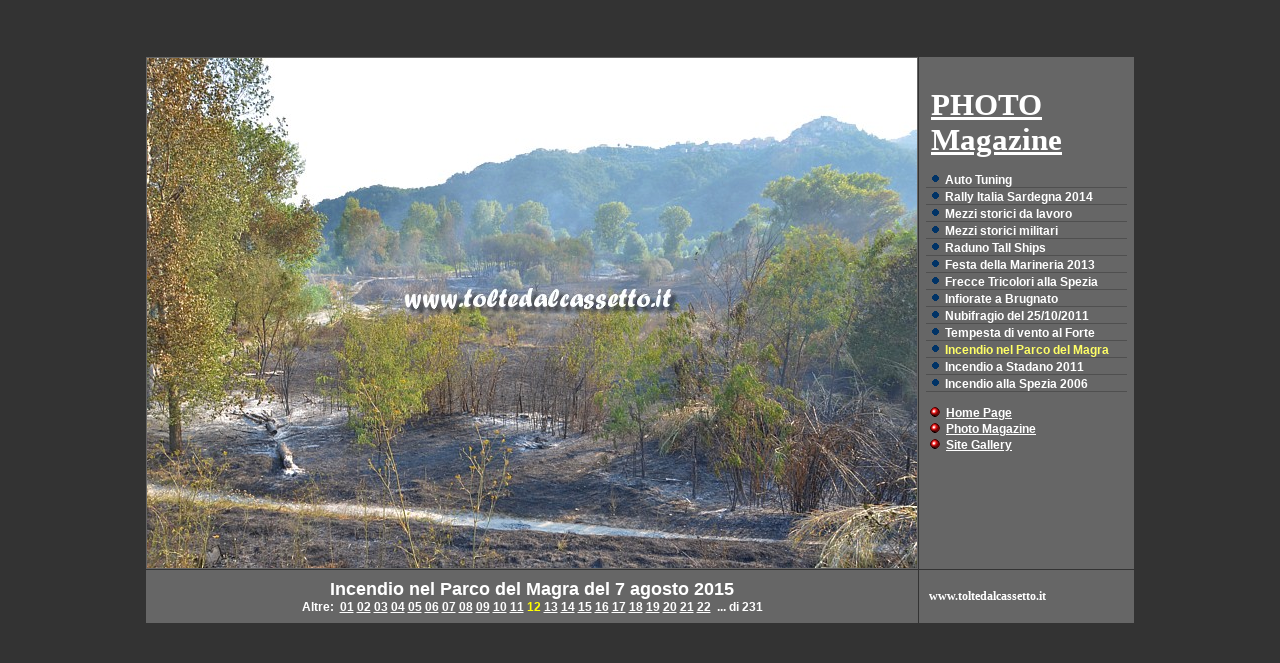

--- FILE ---
content_type: text/html; charset=iso-8859-1
request_url: https://www.toltedalcassetto.it/images/servizio/Vezzano_Ligure_incendio_nel_Parco-del-Magra_07-08-2015/La_zona_da_dove_hanno_iniziato_a_propagarsi_le_fiamme.html
body_size: 2885
content:
<html>
<head>
<meta http-equiv="Content-Type" content="text/html; charset=iso-8859-1">
<meta http-equiv="Content-Language" content="it">
<meta name="GENERATOR" content="Microsoft FrontPage 6.0">
<meta name="ProgId" content="FrontPage.Editor.Document">
<title>PARCO DEL MAGRA (Incendio del 7-8-2015) - La zona da dove hanno iniziato 
a propagarsi le fiamme</title>
</head>
<body bgcolor="#333333" link="#FFFFFF" vlink="#FFFFFF" alink="#FFFF99" text="#FFFFFF">
<div align="center">
<table border="0" width="990" id="table2" cellspacing="1" height="200">
	<tr>
		<td style="padding: 0" width="770">
		<font size="1">&nbsp;</font></td>
		<td style="padding: 0" width="220">
		<font size="1">&nbsp;</font></td>
		</tr>
	<tr>
		<td style="padding: 0" width="770">
		<font size="1">&nbsp;</font></td>
		<td style="padding: 0" width="220">
		<font size="1">&nbsp;</font></td>
		</tr>
	<tr>
		<td style="padding: 0" width="770">
		<font size="1">&nbsp;</font></td>
		<td style="padding: 0" width="220">
		<font size="1">&nbsp;</font></td>
		</tr>
	<tr>
		<td style="padding: 0" width="770">
		<font size="1">&nbsp;</font></td>
		<td style="padding: 0" width="220">
		<font size="1">&nbsp;</font></td>
		</tr>
	<tr>
		<td style="border:1px solid #666666; padding:0; " width="770">
		<img border="0" src="La_zona_da_dove_hanno_iniziato_a_propagarsi_le_fiamme_770x510.jpg" width="770" height="510"
		alt="PARCO DEL MAGRA (Piano di Vezzano Ligure) - Nella zona iniziale dell'immenso rogo scoppiato il 7 agosto 2015 la vegetazione è tutta bruciata dalle fiamme"
		title="PARCO DEL MAGRA (Piano di Vezzano Ligure) - Nella zona iniziale dell'immenso rogo scoppiato il 7 agosto 2015 la vegetazione è tutta bruciata dalle fiamme"></td>
		<td style="border:1px solid #666666; padding-left:5px; padding-right:5px; padding-top:0; padding-bottom:0" width="220" valign="top" bgcolor="#666666">
		<table border="0" width="100%" id="table3" cellspacing="1">
			<tr>
				<td><font size="1">&nbsp;</font></td>
			</tr>
			<tr>
				<td><font size="1">&nbsp;</font></td>
			</tr>
			<tr>
				<td style="padding-left: 5px; padding-bottom:1px">
				<font face="Verdana" style="font-size: 23pt"><u><b>PHOTO<br>
				Magazine</b></u></font></td>
			</tr>
			<tr>
				<td style="padding-left: 1px; padding-bottom:0; padding-top:0">
				<font size="1">&nbsp;</font></td>
			</tr>
			<tr>
				<td style="border-bottom: 1px solid #4F4F4F; padding-top:0; padding-bottom:0">
			<b><font face="Arial" style="font-size: 9pt">
				<img border="0" src="../../../BD_22001.gif" width="12" height="12" alt="Grafica elenco puntato">&nbsp;
			<a style="text-decoration: none" href="../../tuning/Fiat_Coupe_interni_Pininfarina_nero-bianco-blu.html">Auto Tuning</a></font></b></td>
			</tr>
			<tr>
				<td style="border-bottom: 1px solid #4F4F4F; padding-top:0; padding-bottom:0">
			<b><font face="Arial" style="font-size: 9pt">
				<img border="0" src="../../../BD_22001.gif" width="12" height="12" alt="Grafica elenco puntato">&nbsp;
			<a style="text-decoration: none" href="../Rally_Italia_Sardegna/Edizione_2014_Ogier_Ingrassia_su_Volkswagen-Polo-R_WRC_n-1.html">
			Rally Italia Sardegna 2014</a></font></b></td>
			</tr>
			<tr>
				<td style="border-bottom: 1px solid #4F4F4F; padding-top:0; padding-bottom:0">
			<b><font face="Arial" style="font-size: 9pt">
				<img border="0" src="../../../BD_22001.gif" width="12" height="12" alt="Grafica elenco puntato">&nbsp; 
				<a style="text-decoration: none" href="../../mezzi_d-epoca/autocarro_FIAT-634N_anno_1937_reduce_eritrea.html">
			Mezzi storici da lavoro</a></font></b></td>
			</tr>
			<tr>
				<td style="border-bottom: 1px solid #4F4F4F; padding-top:0; padding-bottom:0">
			<b><font face="Arial" style="font-size: 9pt">
				<img border="0" src="../../../BD_22001.gif" width="12" height="12" alt="Grafica elenco puntato">&nbsp; 
				<a style="text-decoration: none" href="../../mezzi_d-epoca/veicoli_militari/rievocazione_storica_Militaria/particolare_di_autoblindo.html">Mezzi storici 
			militari</a></font></b></td>
			</tr>
			<tr>
				<td style="border-bottom: 1px solid #4F4F4F; padding-top:0; padding-bottom:0">
			<b><font face="Arial" style="font-size: 9pt">
				<img border="0" src="../../../BD_22001.gif" width="12" height="12" alt="Grafica elenco puntato">&nbsp; 
				<a style="text-decoration: none" href="../../golfo_della_spezia/tall_ships/parata_tra_Lerici_e_Portovenere.html">Raduno Tall Ships</a></font></b></td>
			</tr>
			<tr>
				<td style="border-bottom: 1px solid #4F4F4F; padding-top:0; padding-bottom:0">
			<b><font face="Arial" style="font-size: 9pt">
				<img border="0" src="../../../BD_22001.gif" width="12" height="12" alt="Grafica elenco puntato">&nbsp; 
				<a style="text-decoration: none" href="../../golfo_della_spezia/Festa_della_Marineria_2013/Tall_Ship_Gulden-Leeuw_ritratta_da_un_pittore.html">
			Festa della Marineria 2013</a></font></b></td>
			</tr>
			<tr>
				<td style="border-bottom: 1px solid #4F4F4F; padding-top:0; padding-bottom:0">
			<b><font face="Arial" style="font-size: 9pt">
				<img border="0" src="../../../BD_22001.gif" width="12" height="12" alt="Grafica elenco puntato">&nbsp; 
				<a style="text-decoration: none" href="../../golfo_della_spezia/frecce_tricolori/la_bandiera_fa_da_sfondo_al_monumento_a_garibaldi_sp.html">
			Frecce Tricolori alla Spezia</a></font></b></td>
			</tr>
			<tr>
				<td style="border-bottom: 1px solid #4F4F4F; padding-top:0; padding-bottom:0">
			<b><font face="Arial" style="font-size: 9pt">
				<img border="0" src="../../../BD_22001.gif" width="12" height="12" alt="Grafica elenco puntato">&nbsp; 
				<a style="text-decoration: none" href="../../fiori/infiorate_brugnato/corpus_domini_2012_tappeto_floreale_riflesso_da_una_vetrina.html">Infiorate a Brugnato</a></font></b></td>
			</tr>
			<tr>
				<td style="border-bottom: 1px solid #4F4F4F; padding-top:0; padding-bottom:0">
			<b><font face="Arial" style="font-size: 9pt">
				<img border="0" src="../../../BD_22001.gif" width="12" height="12" alt="Grafica elenco puntato">&nbsp; 
				<a style="text-decoration: none" href="../../val_di_vara/nubifragio_alluvione_25-10-2011/pignone_distruzione_all-ingresso_del_borgo.html">
			Nubifragio del 25/10/2011</a></font></b></td>
			</tr>
			<tr>
				<td style="border-bottom: 1px solid #4F4F4F; padding-top:0; padding-bottom:0">
			<b><font face="Arial" style="font-size: 9pt">
				<img border="0" src="../../../BD_22001.gif" width="12" height="12" alt="Grafica elenco puntato">&nbsp; 
				<a style="text-decoration: none" href="../Tempesta_di_vento_a_Forte-dei-Marmi_05-03-2015/Pino_abbattutosi_su_una_strada_cittadina.html">
			Tempesta di vento al Forte</a></font></b></td>
			</tr>
			<tr>
				<td style="border-bottom: 1px solid #4F4F4F; padding-top:0; padding-bottom:0">
			<b><font face="Arial" style="font-size: 9pt" color="#FFFF66">
				<img border="0" src="../../../BD_22001.gif" width="12" height="12" alt="Grafica elenco puntato">&nbsp; 
				Incendio nel Parco del Magra</font></b></td>
			</tr>
			<tr>
				<td style="border-bottom: 1px solid #4F4F4F; padding-top:0; padding-bottom:0">
			<b><font face="Arial" style="font-size: 9pt">
				<img border="0" src="../../../BD_22001.gif" width="12" height="12" alt="Grafica elenco puntato">&nbsp; 
				<a style="text-decoration: none" href="../Incendio_a_Stadano_di_Aulla_del_25-8-2011/La_popolazione_assiste_allo_spettacolo_infernale.html">Incendio 
			a Stadano 2011</a></font></b></td>
			</tr>
			<tr>
				<td style="border-bottom: 1px solid #4F4F4F; padding-top:0; padding-bottom:0">
			<b><font face="Arial" style="font-size: 9pt">
				<img border="0" src="../../../BD_22001.gif" width="12" height="12" alt="Grafica elenco puntato">&nbsp; 
				<a style="text-decoration: none" href="../Incendio_alla_Spezia_del_16-7-2006/Poderoso_getto_d-acqua_di_un_canadair_della_Protezione_Civile.html">Incendio 
			alla Spezia 2006</a></font></b></td>
			</tr>
			<tr>
				<td style="padding-top: 0; padding-bottom: 0"><font size="1">&nbsp;</font></td>
			</tr>
			<tr>
				<td style="padding-left: 2px; padding-top:0; padding-bottom:0">
				<font face="Arial" style="font-size: 9pt"><b>
				<img border="0" src="../../../BD14868_1.GIF" width="12" height="12" alt="Elenco puntato link">
				&nbsp;<a href="../../../index.htm">Home Page</a></b></font></td>
			</tr>
			<tr>
				<td style="padding-left: 2px; padding-top:0; padding-bottom:0">
				<b><font face="Arial" style="font-size: 9pt">
				<img border="0" src="../../../BD14868_1.GIF" width="12" height="12" alt="Elenco puntato link">
				&nbsp;<a href="../../../magazine.htm">Photo 
				Magazine</a></font></b></td>
			</tr>
			<tr>
				<td style="padding-left: 2px; padding-top:0; padding-bottom:0">
				<b><font face="Arial" style="font-size: 9pt">
				<img border="0" src="../../../BD14868_1.GIF" width="12" height="12" alt="Elenco puntato link">
				&nbsp;<a href="../../../gm_pictures_home.htm">Site Gallery</a></font></b></td>
			</tr>
			<tr>
				<td style="padding-top: 0; padding-bottom: 0"><font size="1">&nbsp;</font></td>
			</tr>
		</table>
		</td>
	</tr>
	<tr>
		<td bgcolor="#666666" style="padding-bottom: 9px; padding-top:9px" width="770">
		<p align="center">
		<b><font face="Arial" size="4">Incendio nel Parco del Magra del 7 agosto 2015<br>
		</font><font face="Arial" style="font-size: 9pt">Altre:&nbsp;
		<a href="Volontario_della_Squadra_Antincendio_di_Sarzana_affronta_le_fiamme.html">01</a>
		<a href="Una_baracca_mentre_viene_divorata_dalle_fiamme.html">02</a>
		<a href="Le_fiamme_aggrediscono_la_vegetazione_vicino_al_fiume.html">03</a>
		<a href="Autopompa_dei_VVFF_su_una_strada_avvolta_dal_fumo.html">04</a>
		<a href="Volontario_della_Squadra_Antincendio_di_Ameglia_affronta_le_fiamme.html">05</a>
		<a href="Mezzo_della_Squadra_Antincendio_di_Ameglia.html">06</a>
		<a href="Vegetazione_in_fiamme_sopra_un_metanodotto_Snam.html">07</a>
		<a href="Ciocche_di_alberi_ancora_fumanti_tre_giorni_dopo_l-evento.html">08</a>
		<a href="Elicottero_dei_VVFF_effettua_una_sosta_tecnica_a_terra.html">09</a>
		<a href="Elicottero_dei_VVFF_carica_la_benna_nel_Lago_Curadi.html">10</a>
		<a href="Elicottero_dei_VVFF_in_volo_per_inizio_operazioni_di_spegnimento.html">11</a>
		<font color="#FFFF00">12</font> 
		<a href="Protezione_Civile_di_Arcola_opera_su_un_deposito_di_prodotti_agricoli.html">13</a> 
		<a href="Strutture_metalliche_raggiunte_dal_fuoco.html">14</a> 
		<a href="Podere_alluvionale_completamente_bruciato.html">15</a>
		<a href="Canneto_sulle_sponde_del_Lago_Curadi_bruciato_dal_rogo.html">16</a> 
		<a href="Canaletta_irrigua_fusa_dal_fuoco.html">17</a>
		<a href="Vigili_del_Fuoco_spengono_gli_ultimi_focolai.html">18</a>
		<a href="Campetto_da_calcio_bruciacchiato_dal_fuoco.html">19</a>
		<a href="Traliccio_di_elettrodotto_con_alta_tensione.html">20</a>
		<a href="Sponda_del_Magra_bruciata_e_viadotto_Autostrada_A12.html">21</a>
		<a href="Flora_fluviale_miracolosamente_risparmiata_dalle_fiamme.html">22</a>&nbsp; ... di 231</font></b></td>
		<td bgcolor="#666666" style="padding-bottom: 9px; padding-top:9px; padding-left:10px" width="220">
		<b><font face="Verdana" style="font-size: 9pt">www.toltedalcassetto.it</font></b></td>
	</tr>
</table>
</div>
<!-- Histats.com  START  (aync)-->
<script type="text/javascript">var _Hasync= _Hasync|| [];
_Hasync.push(['Histats.start', '1,562157,4,0,0,0,00000000']);
_Hasync.push(['Histats.fasi', '1']);
_Hasync.push(['Histats.track_hits', '']);
(function() {
var hs = document.createElement('script'); hs.type = 'text/javascript'; hs.async = true;
hs.src = ('//s10.histats.com/js15_as.js');
(document.getElementsByTagName('head')[0] || document.getElementsByTagName('body')[0]).appendChild(hs);
})();</script>
<noscript><a href="/" target="_blank"><img  src="//sstatic1.histats.com/0.gif?562157&101" alt="contatore gratuito" border="0"></a></noscript>
<!-- Histats.com  END  -->
</body>
</html>